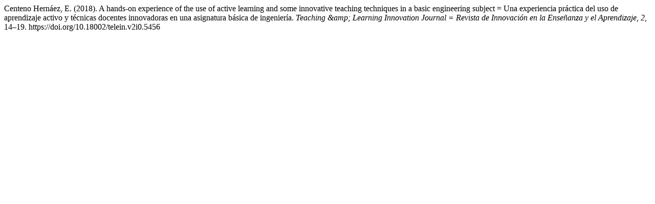

--- FILE ---
content_type: text/html; charset=UTF-8
request_url: https://revpubli.unileon.es/index.php/telein/citationstylelanguage/get/apa?submissionId=5456&publicationId=4165
body_size: 391
content:
<div class="csl-bib-body">
  <div class="csl-entry">Centeno Hernáez, E. (2018). A hands-on experience of the use of active learning and some innovative teaching techniques in a basic engineering subject = Una experiencia práctica del uso de aprendizaje activo y técnicas docentes innovadoras en una asignatura básica de ingeniería. <i>Teaching &amp;amp; Learning Innovation Journal = Revista de Innovación en la Enseñanza y el Aprendizaje</i>, <i>2</i>, 14–19. https://doi.org/10.18002/telein.v2i0.5456</div>
</div>